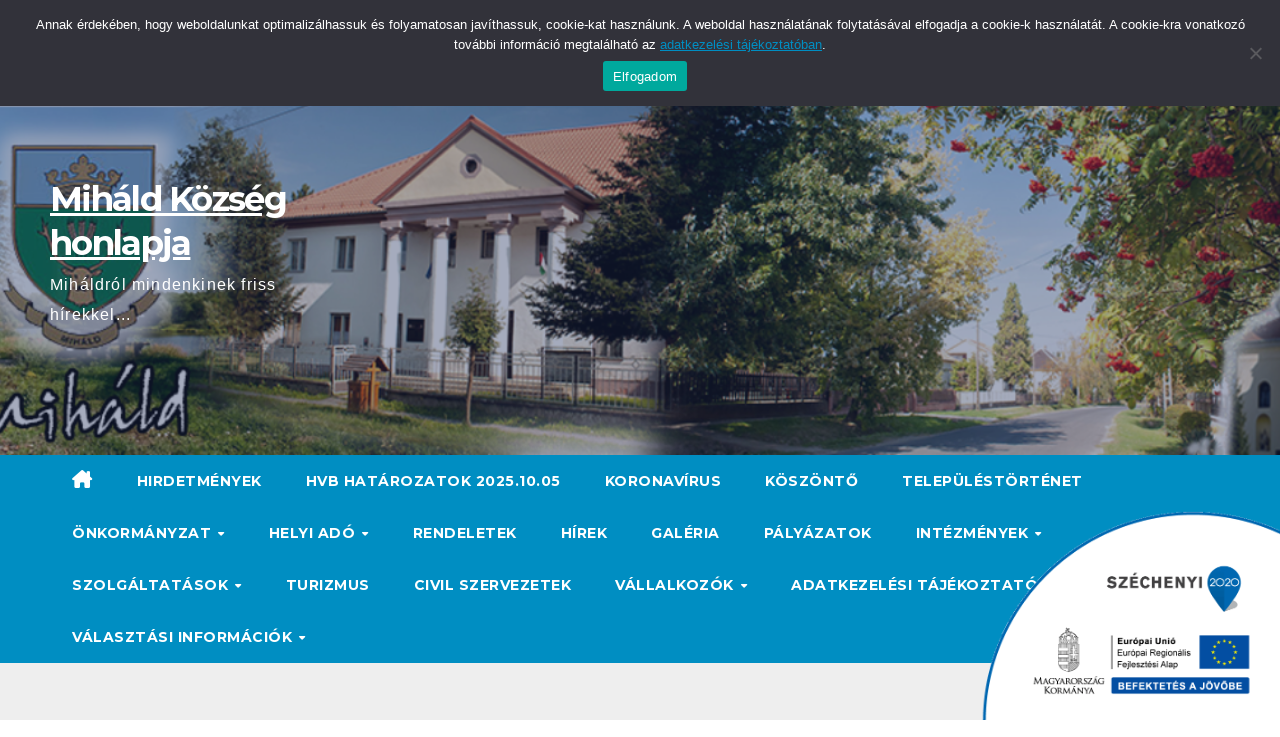

--- FILE ---
content_type: text/html; charset=UTF-8
request_url: https://www.mihald.hu/aprilis-havi-hirlevel-2/
body_size: 15555
content:
<!DOCTYPE html>
<html lang="hu">
<head>
<meta charset="UTF-8">
<meta name="viewport" content="width=device-width, initial-scale=1">
<link rel="profile" href="https://gmpg.org/xfn/11">
<title>Április havi hírlevél &#8211; Miháld Község honlapja</title>
<meta name='robots' content='max-image-preview:large' />
<link rel='dns-prefetch' href='//fonts.googleapis.com' />
<link rel="alternate" type="application/rss+xml" title="Miháld Község honlapja &raquo; hírcsatorna" href="https://www.mihald.hu/feed/" />
<link rel="alternate" title="oEmbed (JSON)" type="application/json+oembed" href="https://www.mihald.hu/wp-json/oembed/1.0/embed?url=https%3A%2F%2Fwww.mihald.hu%2Faprilis-havi-hirlevel-2%2F" />
<link rel="alternate" title="oEmbed (XML)" type="text/xml+oembed" href="https://www.mihald.hu/wp-json/oembed/1.0/embed?url=https%3A%2F%2Fwww.mihald.hu%2Faprilis-havi-hirlevel-2%2F&#038;format=xml" />
<style id='wp-img-auto-sizes-contain-inline-css'>
img:is([sizes=auto i],[sizes^="auto," i]){contain-intrinsic-size:3000px 1500px}
/*# sourceURL=wp-img-auto-sizes-contain-inline-css */
</style>
<style id='wp-emoji-styles-inline-css'>

	img.wp-smiley, img.emoji {
		display: inline !important;
		border: none !important;
		box-shadow: none !important;
		height: 1em !important;
		width: 1em !important;
		margin: 0 0.07em !important;
		vertical-align: -0.1em !important;
		background: none !important;
		padding: 0 !important;
	}
/*# sourceURL=wp-emoji-styles-inline-css */
</style>
<style id='wp-block-library-inline-css'>
:root{--wp-block-synced-color:#7a00df;--wp-block-synced-color--rgb:122,0,223;--wp-bound-block-color:var(--wp-block-synced-color);--wp-editor-canvas-background:#ddd;--wp-admin-theme-color:#007cba;--wp-admin-theme-color--rgb:0,124,186;--wp-admin-theme-color-darker-10:#006ba1;--wp-admin-theme-color-darker-10--rgb:0,107,160.5;--wp-admin-theme-color-darker-20:#005a87;--wp-admin-theme-color-darker-20--rgb:0,90,135;--wp-admin-border-width-focus:2px}@media (min-resolution:192dpi){:root{--wp-admin-border-width-focus:1.5px}}.wp-element-button{cursor:pointer}:root .has-very-light-gray-background-color{background-color:#eee}:root .has-very-dark-gray-background-color{background-color:#313131}:root .has-very-light-gray-color{color:#eee}:root .has-very-dark-gray-color{color:#313131}:root .has-vivid-green-cyan-to-vivid-cyan-blue-gradient-background{background:linear-gradient(135deg,#00d084,#0693e3)}:root .has-purple-crush-gradient-background{background:linear-gradient(135deg,#34e2e4,#4721fb 50%,#ab1dfe)}:root .has-hazy-dawn-gradient-background{background:linear-gradient(135deg,#faaca8,#dad0ec)}:root .has-subdued-olive-gradient-background{background:linear-gradient(135deg,#fafae1,#67a671)}:root .has-atomic-cream-gradient-background{background:linear-gradient(135deg,#fdd79a,#004a59)}:root .has-nightshade-gradient-background{background:linear-gradient(135deg,#330968,#31cdcf)}:root .has-midnight-gradient-background{background:linear-gradient(135deg,#020381,#2874fc)}:root{--wp--preset--font-size--normal:16px;--wp--preset--font-size--huge:42px}.has-regular-font-size{font-size:1em}.has-larger-font-size{font-size:2.625em}.has-normal-font-size{font-size:var(--wp--preset--font-size--normal)}.has-huge-font-size{font-size:var(--wp--preset--font-size--huge)}.has-text-align-center{text-align:center}.has-text-align-left{text-align:left}.has-text-align-right{text-align:right}.has-fit-text{white-space:nowrap!important}#end-resizable-editor-section{display:none}.aligncenter{clear:both}.items-justified-left{justify-content:flex-start}.items-justified-center{justify-content:center}.items-justified-right{justify-content:flex-end}.items-justified-space-between{justify-content:space-between}.screen-reader-text{border:0;clip-path:inset(50%);height:1px;margin:-1px;overflow:hidden;padding:0;position:absolute;width:1px;word-wrap:normal!important}.screen-reader-text:focus{background-color:#ddd;clip-path:none;color:#444;display:block;font-size:1em;height:auto;left:5px;line-height:normal;padding:15px 23px 14px;text-decoration:none;top:5px;width:auto;z-index:100000}html :where(.has-border-color){border-style:solid}html :where([style*=border-top-color]){border-top-style:solid}html :where([style*=border-right-color]){border-right-style:solid}html :where([style*=border-bottom-color]){border-bottom-style:solid}html :where([style*=border-left-color]){border-left-style:solid}html :where([style*=border-width]){border-style:solid}html :where([style*=border-top-width]){border-top-style:solid}html :where([style*=border-right-width]){border-right-style:solid}html :where([style*=border-bottom-width]){border-bottom-style:solid}html :where([style*=border-left-width]){border-left-style:solid}html :where(img[class*=wp-image-]){height:auto;max-width:100%}:where(figure){margin:0 0 1em}html :where(.is-position-sticky){--wp-admin--admin-bar--position-offset:var(--wp-admin--admin-bar--height,0px)}@media screen and (max-width:600px){html :where(.is-position-sticky){--wp-admin--admin-bar--position-offset:0px}}

/*# sourceURL=wp-block-library-inline-css */
</style><style id='global-styles-inline-css'>
:root{--wp--preset--aspect-ratio--square: 1;--wp--preset--aspect-ratio--4-3: 4/3;--wp--preset--aspect-ratio--3-4: 3/4;--wp--preset--aspect-ratio--3-2: 3/2;--wp--preset--aspect-ratio--2-3: 2/3;--wp--preset--aspect-ratio--16-9: 16/9;--wp--preset--aspect-ratio--9-16: 9/16;--wp--preset--color--black: #000000;--wp--preset--color--cyan-bluish-gray: #abb8c3;--wp--preset--color--white: #ffffff;--wp--preset--color--pale-pink: #f78da7;--wp--preset--color--vivid-red: #cf2e2e;--wp--preset--color--luminous-vivid-orange: #ff6900;--wp--preset--color--luminous-vivid-amber: #fcb900;--wp--preset--color--light-green-cyan: #7bdcb5;--wp--preset--color--vivid-green-cyan: #00d084;--wp--preset--color--pale-cyan-blue: #8ed1fc;--wp--preset--color--vivid-cyan-blue: #0693e3;--wp--preset--color--vivid-purple: #9b51e0;--wp--preset--gradient--vivid-cyan-blue-to-vivid-purple: linear-gradient(135deg,rgb(6,147,227) 0%,rgb(155,81,224) 100%);--wp--preset--gradient--light-green-cyan-to-vivid-green-cyan: linear-gradient(135deg,rgb(122,220,180) 0%,rgb(0,208,130) 100%);--wp--preset--gradient--luminous-vivid-amber-to-luminous-vivid-orange: linear-gradient(135deg,rgb(252,185,0) 0%,rgb(255,105,0) 100%);--wp--preset--gradient--luminous-vivid-orange-to-vivid-red: linear-gradient(135deg,rgb(255,105,0) 0%,rgb(207,46,46) 100%);--wp--preset--gradient--very-light-gray-to-cyan-bluish-gray: linear-gradient(135deg,rgb(238,238,238) 0%,rgb(169,184,195) 100%);--wp--preset--gradient--cool-to-warm-spectrum: linear-gradient(135deg,rgb(74,234,220) 0%,rgb(151,120,209) 20%,rgb(207,42,186) 40%,rgb(238,44,130) 60%,rgb(251,105,98) 80%,rgb(254,248,76) 100%);--wp--preset--gradient--blush-light-purple: linear-gradient(135deg,rgb(255,206,236) 0%,rgb(152,150,240) 100%);--wp--preset--gradient--blush-bordeaux: linear-gradient(135deg,rgb(254,205,165) 0%,rgb(254,45,45) 50%,rgb(107,0,62) 100%);--wp--preset--gradient--luminous-dusk: linear-gradient(135deg,rgb(255,203,112) 0%,rgb(199,81,192) 50%,rgb(65,88,208) 100%);--wp--preset--gradient--pale-ocean: linear-gradient(135deg,rgb(255,245,203) 0%,rgb(182,227,212) 50%,rgb(51,167,181) 100%);--wp--preset--gradient--electric-grass: linear-gradient(135deg,rgb(202,248,128) 0%,rgb(113,206,126) 100%);--wp--preset--gradient--midnight: linear-gradient(135deg,rgb(2,3,129) 0%,rgb(40,116,252) 100%);--wp--preset--font-size--small: 13px;--wp--preset--font-size--medium: 20px;--wp--preset--font-size--large: 36px;--wp--preset--font-size--x-large: 42px;--wp--preset--spacing--20: 0.44rem;--wp--preset--spacing--30: 0.67rem;--wp--preset--spacing--40: 1rem;--wp--preset--spacing--50: 1.5rem;--wp--preset--spacing--60: 2.25rem;--wp--preset--spacing--70: 3.38rem;--wp--preset--spacing--80: 5.06rem;--wp--preset--shadow--natural: 6px 6px 9px rgba(0, 0, 0, 0.2);--wp--preset--shadow--deep: 12px 12px 50px rgba(0, 0, 0, 0.4);--wp--preset--shadow--sharp: 6px 6px 0px rgba(0, 0, 0, 0.2);--wp--preset--shadow--outlined: 6px 6px 0px -3px rgb(255, 255, 255), 6px 6px rgb(0, 0, 0);--wp--preset--shadow--crisp: 6px 6px 0px rgb(0, 0, 0);}:root :where(.is-layout-flow) > :first-child{margin-block-start: 0;}:root :where(.is-layout-flow) > :last-child{margin-block-end: 0;}:root :where(.is-layout-flow) > *{margin-block-start: 24px;margin-block-end: 0;}:root :where(.is-layout-constrained) > :first-child{margin-block-start: 0;}:root :where(.is-layout-constrained) > :last-child{margin-block-end: 0;}:root :where(.is-layout-constrained) > *{margin-block-start: 24px;margin-block-end: 0;}:root :where(.is-layout-flex){gap: 24px;}:root :where(.is-layout-grid){gap: 24px;}body .is-layout-flex{display: flex;}.is-layout-flex{flex-wrap: wrap;align-items: center;}.is-layout-flex > :is(*, div){margin: 0;}body .is-layout-grid{display: grid;}.is-layout-grid > :is(*, div){margin: 0;}.has-black-color{color: var(--wp--preset--color--black) !important;}.has-cyan-bluish-gray-color{color: var(--wp--preset--color--cyan-bluish-gray) !important;}.has-white-color{color: var(--wp--preset--color--white) !important;}.has-pale-pink-color{color: var(--wp--preset--color--pale-pink) !important;}.has-vivid-red-color{color: var(--wp--preset--color--vivid-red) !important;}.has-luminous-vivid-orange-color{color: var(--wp--preset--color--luminous-vivid-orange) !important;}.has-luminous-vivid-amber-color{color: var(--wp--preset--color--luminous-vivid-amber) !important;}.has-light-green-cyan-color{color: var(--wp--preset--color--light-green-cyan) !important;}.has-vivid-green-cyan-color{color: var(--wp--preset--color--vivid-green-cyan) !important;}.has-pale-cyan-blue-color{color: var(--wp--preset--color--pale-cyan-blue) !important;}.has-vivid-cyan-blue-color{color: var(--wp--preset--color--vivid-cyan-blue) !important;}.has-vivid-purple-color{color: var(--wp--preset--color--vivid-purple) !important;}.has-black-background-color{background-color: var(--wp--preset--color--black) !important;}.has-cyan-bluish-gray-background-color{background-color: var(--wp--preset--color--cyan-bluish-gray) !important;}.has-white-background-color{background-color: var(--wp--preset--color--white) !important;}.has-pale-pink-background-color{background-color: var(--wp--preset--color--pale-pink) !important;}.has-vivid-red-background-color{background-color: var(--wp--preset--color--vivid-red) !important;}.has-luminous-vivid-orange-background-color{background-color: var(--wp--preset--color--luminous-vivid-orange) !important;}.has-luminous-vivid-amber-background-color{background-color: var(--wp--preset--color--luminous-vivid-amber) !important;}.has-light-green-cyan-background-color{background-color: var(--wp--preset--color--light-green-cyan) !important;}.has-vivid-green-cyan-background-color{background-color: var(--wp--preset--color--vivid-green-cyan) !important;}.has-pale-cyan-blue-background-color{background-color: var(--wp--preset--color--pale-cyan-blue) !important;}.has-vivid-cyan-blue-background-color{background-color: var(--wp--preset--color--vivid-cyan-blue) !important;}.has-vivid-purple-background-color{background-color: var(--wp--preset--color--vivid-purple) !important;}.has-black-border-color{border-color: var(--wp--preset--color--black) !important;}.has-cyan-bluish-gray-border-color{border-color: var(--wp--preset--color--cyan-bluish-gray) !important;}.has-white-border-color{border-color: var(--wp--preset--color--white) !important;}.has-pale-pink-border-color{border-color: var(--wp--preset--color--pale-pink) !important;}.has-vivid-red-border-color{border-color: var(--wp--preset--color--vivid-red) !important;}.has-luminous-vivid-orange-border-color{border-color: var(--wp--preset--color--luminous-vivid-orange) !important;}.has-luminous-vivid-amber-border-color{border-color: var(--wp--preset--color--luminous-vivid-amber) !important;}.has-light-green-cyan-border-color{border-color: var(--wp--preset--color--light-green-cyan) !important;}.has-vivid-green-cyan-border-color{border-color: var(--wp--preset--color--vivid-green-cyan) !important;}.has-pale-cyan-blue-border-color{border-color: var(--wp--preset--color--pale-cyan-blue) !important;}.has-vivid-cyan-blue-border-color{border-color: var(--wp--preset--color--vivid-cyan-blue) !important;}.has-vivid-purple-border-color{border-color: var(--wp--preset--color--vivid-purple) !important;}.has-vivid-cyan-blue-to-vivid-purple-gradient-background{background: var(--wp--preset--gradient--vivid-cyan-blue-to-vivid-purple) !important;}.has-light-green-cyan-to-vivid-green-cyan-gradient-background{background: var(--wp--preset--gradient--light-green-cyan-to-vivid-green-cyan) !important;}.has-luminous-vivid-amber-to-luminous-vivid-orange-gradient-background{background: var(--wp--preset--gradient--luminous-vivid-amber-to-luminous-vivid-orange) !important;}.has-luminous-vivid-orange-to-vivid-red-gradient-background{background: var(--wp--preset--gradient--luminous-vivid-orange-to-vivid-red) !important;}.has-very-light-gray-to-cyan-bluish-gray-gradient-background{background: var(--wp--preset--gradient--very-light-gray-to-cyan-bluish-gray) !important;}.has-cool-to-warm-spectrum-gradient-background{background: var(--wp--preset--gradient--cool-to-warm-spectrum) !important;}.has-blush-light-purple-gradient-background{background: var(--wp--preset--gradient--blush-light-purple) !important;}.has-blush-bordeaux-gradient-background{background: var(--wp--preset--gradient--blush-bordeaux) !important;}.has-luminous-dusk-gradient-background{background: var(--wp--preset--gradient--luminous-dusk) !important;}.has-pale-ocean-gradient-background{background: var(--wp--preset--gradient--pale-ocean) !important;}.has-electric-grass-gradient-background{background: var(--wp--preset--gradient--electric-grass) !important;}.has-midnight-gradient-background{background: var(--wp--preset--gradient--midnight) !important;}.has-small-font-size{font-size: var(--wp--preset--font-size--small) !important;}.has-medium-font-size{font-size: var(--wp--preset--font-size--medium) !important;}.has-large-font-size{font-size: var(--wp--preset--font-size--large) !important;}.has-x-large-font-size{font-size: var(--wp--preset--font-size--x-large) !important;}
/*# sourceURL=global-styles-inline-css */
</style>

<style id='classic-theme-styles-inline-css'>
/*! This file is auto-generated */
.wp-block-button__link{color:#fff;background-color:#32373c;border-radius:9999px;box-shadow:none;text-decoration:none;padding:calc(.667em + 2px) calc(1.333em + 2px);font-size:1.125em}.wp-block-file__button{background:#32373c;color:#fff;text-decoration:none}
/*# sourceURL=/wp-includes/css/classic-themes.min.css */
</style>
<link rel='stylesheet' id='contact-form-7-css' href='https://www.mihald.hu/wp-content/plugins/contact-form-7/includes/css/styles.css?ver=6.1.4' media='all' />
<link rel='stylesheet' id='cookie-notice-front-css' href='https://www.mihald.hu/wp-content/plugins/cookie-notice/css/front.min.css?ver=2.5.11' media='all' />
<link rel='stylesheet' id='szechenyi-2020-css' href='https://www.mihald.hu/wp-content/plugins/szechenyi-2020-logo/assets/css/szechenyi-2020.css?ver=1.2' media='all' />
<style id='szechenyi-2020-inline-css'>
#szechenyi_2020_logo {width:300px;position:fixed;margin:0px;padding:0px;bottom:0px;right:0px;border-style: none;border-width: 0px;}

/*# sourceURL=szechenyi-2020-inline-css */
</style>
<link rel='stylesheet' id='newsup-fonts-css' href='//fonts.googleapis.com/css?family=Montserrat%3A400%2C500%2C700%2C800%7CWork%2BSans%3A300%2C400%2C500%2C600%2C700%2C800%2C900%26display%3Dswap&#038;subset=latin%2Clatin-ext' media='all' />
<link rel='stylesheet' id='bootstrap-css' href='https://www.mihald.hu/wp-content/themes/newsup/css/bootstrap.css?ver=6.9' media='all' />
<link rel='stylesheet' id='newsup-style-css' href='https://www.mihald.hu/wp-content/themes/news-live/style.css?ver=6.9' media='all' />
<link rel='stylesheet' id='font-awesome-5-all-css' href='https://www.mihald.hu/wp-content/themes/newsup/css/font-awesome/css/all.min.css?ver=6.9' media='all' />
<link rel='stylesheet' id='font-awesome-4-shim-css' href='https://www.mihald.hu/wp-content/themes/newsup/css/font-awesome/css/v4-shims.min.css?ver=6.9' media='all' />
<link rel='stylesheet' id='owl-carousel-css' href='https://www.mihald.hu/wp-content/themes/newsup/css/owl.carousel.css?ver=6.9' media='all' />
<link rel='stylesheet' id='smartmenus-css' href='https://www.mihald.hu/wp-content/themes/newsup/css/jquery.smartmenus.bootstrap.css?ver=6.9' media='all' />
<link rel='stylesheet' id='newsup-custom-css-css' href='https://www.mihald.hu/wp-content/themes/newsup/inc/ansar/customize/css/customizer.css?ver=1.0' media='all' />
<link rel='stylesheet' id='newsup-style-parent-css' href='https://www.mihald.hu/wp-content/themes/newsup/style.css?ver=6.9' media='all' />
<link rel='stylesheet' id='newslive-style-css' href='https://www.mihald.hu/wp-content/themes/news-live/style.css?ver=1.0' media='all' />
<link rel='stylesheet' id='newslive-default-css-css' href='https://www.mihald.hu/wp-content/themes/news-live/css/colors/default.css?ver=6.9' media='all' />
<link rel='stylesheet' id='jq_ui_css-css' href='https://www.mihald.hu/wp-content/plugins/ajax-event-calendar/css/jquery-ui-1.8.16.custom.css?ver=1.8.16' media='all' />
<link rel='stylesheet' id='custom-css' href='https://www.mihald.hu/wp-content/plugins/ajax-event-calendar/css/custom.css?ver=1.0.4' media='all' />
<link rel='stylesheet' id='lightboxStyle-css' href='https://www.mihald.hu/wp-content/plugins/lightbox-plus/css/shadowed/colorbox.min.css?ver=2.7.2' media='screen' />
<script src="https://www.mihald.hu/wp-includes/js/jquery/jquery.min.js?ver=3.7.1" id="jquery-core-js"></script>
<script src="https://www.mihald.hu/wp-includes/js/jquery/jquery-migrate.min.js?ver=3.4.1" id="jquery-migrate-js"></script>
<script src="https://www.mihald.hu/wp-content/plugins/jquery-lightbox-balupton-edition/scripts/jquery.lightbox.min.js?ver=1.4.9" id="jquery-lightbox-js"></script>
<script src="https://www.mihald.hu/wp-content/plugins/jquery-lightbox-balupton-edition/scripts/jquery.lightbox.plugin.min.js?ver=1.0" id="jquery-lightbox-plugin-js"></script>
<script id="cookie-notice-front-js-before">
var cnArgs = {"ajaxUrl":"https:\/\/www.mihald.hu\/wp-admin\/admin-ajax.php","nonce":"5c886cd30d","hideEffect":"fade","position":"top","onScroll":false,"onScrollOffset":100,"onClick":false,"cookieName":"cookie_notice_accepted","cookieTime":2592000,"cookieTimeRejected":2592000,"globalCookie":false,"redirection":false,"cache":false,"revokeCookies":false,"revokeCookiesOpt":"automatic"};

//# sourceURL=cookie-notice-front-js-before
</script>
<script src="https://www.mihald.hu/wp-content/plugins/cookie-notice/js/front.min.js?ver=2.5.11" id="cookie-notice-front-js"></script>
<script src="https://www.mihald.hu/wp-content/themes/newsup/js/navigation.js?ver=6.9" id="newsup-navigation-js"></script>
<script src="https://www.mihald.hu/wp-content/themes/newsup/js/bootstrap.js?ver=6.9" id="bootstrap-js"></script>
<script src="https://www.mihald.hu/wp-content/themes/newsup/js/owl.carousel.min.js?ver=6.9" id="owl-carousel-min-js"></script>
<script src="https://www.mihald.hu/wp-content/themes/newsup/js/jquery.smartmenus.js?ver=6.9" id="smartmenus-js-js"></script>
<script src="https://www.mihald.hu/wp-content/themes/newsup/js/jquery.smartmenus.bootstrap.js?ver=6.9" id="bootstrap-smartmenus-js-js"></script>
<script src="https://www.mihald.hu/wp-content/themes/newsup/js/jquery.marquee.js?ver=6.9" id="newsup-marquee-js-js"></script>
<script src="https://www.mihald.hu/wp-content/themes/newsup/js/main.js?ver=6.9" id="newsup-main-js-js"></script>
<link rel="https://api.w.org/" href="https://www.mihald.hu/wp-json/" /><link rel="alternate" title="JSON" type="application/json" href="https://www.mihald.hu/wp-json/wp/v2/posts/1729" /><link rel="EditURI" type="application/rsd+xml" title="RSD" href="https://www.mihald.hu/xmlrpc.php?rsd" />
<meta name="generator" content="WordPress 6.9" />
<link rel="canonical" href="https://www.mihald.hu/aprilis-havi-hirlevel-2/" />
<link rel='shortlink' href='https://www.mihald.hu/?p=1729' />
      
<script type="text/javascript">jQuery(function($) {
  $.Lightbox.construct({
    "show_linkback": false
  });
});</script>
       
<style type="text/css" id="custom-background-css">
    .wrapper { background-color: #eee; }
</style>
    <style type="text/css">
            body .site-title a,
        body .site-description {
            color: #ffffff;
        }

        .site-branding-text .site-title a {
                font-size: px;
            }

            @media only screen and (max-width: 640px) {
                .site-branding-text .site-title a {
                    font-size: 40px;

                }
            }

            @media only screen and (max-width: 375px) {
                .site-branding-text .site-title a {
                    font-size: 32px;

                }
            }

        </style>
    		<style id="wp-custom-css">
			.mg-nav-widget-area-back .inner {
    padding: 125px 0;
}		</style>
		</head>
<body class="wp-singular post-template-default single single-post postid-1729 single-format-standard wp-embed-responsive wp-theme-newsup wp-child-theme-news-live cookies-not-set ta-hide-date-author-in-list" >
<div id="page" class="site">
<a class="skip-link screen-reader-text" href="#content">
Skip to content</a>
    <div class="wrapper" id="custom-background-css">
        <header class="mg-headwidget">
            <!--==================== TOP BAR ====================-->

            <div class="mg-head-detail hidden-xs">
    <div class="container-fluid">
        <div class="row">
                        <div class="col-md-6 col-xs-12">
                <ul class="info-left">
                                <li>2026-01-24                <span class="time">  01:23</span>
                        </li>
                        </ul>

                           </div>


                        <div class="col-md-6 col-xs-12">
                <ul class="mg-social info-right">
                    
                                                                                                                                      
                                      </ul>
            </div>
                    </div>
    </div>
</div>
            <div class="clearfix"></div>
                        <div class="mg-nav-widget-area-back" style='background-image: url("https://www.mihald.hu/files/header.png" );'>
                        <div class="overlay">
              <div class="inner"  style="background-color:rgba(32,47,91,0.4);" > 
                <div class="container-fluid">
                    <div class="mg-nav-widget-area">
                        <div class="row align-items-center">
                                                      <div class="col-md-3 col-sm-4 text-center-xs">
                                                              <div class="navbar-header">
                                                                <div class="site-branding-text">
                                                                <p class="site-title"> <a href="https://www.mihald.hu/" rel="home">Miháld Község honlapja</a></p>
                                                                <p class="site-description">Miháldról mindenkinek friss hírekkel...</p>
                                </div>
                                                              </div>
                            </div>
                           
                        </div>
                    </div>
                </div>
              </div>
              </div>
          </div>
    <div class="mg-menu-full">
      <nav class="navbar navbar-expand-lg navbar-wp">
        <div class="container-fluid flex-row">
          
                <!-- Right nav -->
                    <div class="m-header pl-3 ml-auto my-2 my-lg-0 position-relative align-items-center">
                                                <a class="mobilehomebtn" href="https://www.mihald.hu"><span class="fas fa-home"></span></a>
                        
                        <div class="dropdown ml-auto show mg-search-box pr-3">
                            <a class="dropdown-toggle msearch ml-auto" href="#" role="button" id="dropdownMenuLink" data-toggle="dropdown" aria-haspopup="true" aria-expanded="false">
                               <i class="fas fa-search"></i>
                            </a>

                            <div class="dropdown-menu searchinner" aria-labelledby="dropdownMenuLink">
                        <form role="search" method="get" id="searchform" action="https://www.mihald.hu/">
  <div class="input-group">
    <input type="search" class="form-control" placeholder="Search" value="" name="s" />
    <span class="input-group-btn btn-default">
    <button type="submit" class="btn"> <i class="fas fa-search"></i> </button>
    </span> </div>
</form>                      </div>
                        </div>
                        <!-- navbar-toggle -->
                        <button class="navbar-toggler" type="button" data-toggle="collapse" data-target="#navbar-wp" aria-controls="navbarSupportedContent" aria-expanded="false" aria-label="Toggle navigation">
                          <i class="fas fa-bars"></i>
                        </button>
                        <!-- /navbar-toggle -->
                    </div>
                    <!-- /Right nav --> 
          
                  <div class="collapse navbar-collapse" id="navbar-wp">
                    <div class="d-md-block">
                  <ul id="menu-menu-kategoriak" class="nav navbar-nav mr-auto"><li class="active home"><a class="homebtn" href="https://www.mihald.hu"><span class='fa-solid fa-house-chimney'></span></a></li><li id="menu-item-2044" class="menu-item menu-item-type-post_type menu-item-object-page menu-item-2044"><a class="nav-link" title="Hirdetmények" href="https://www.mihald.hu/hirdetmenyek/">Hirdetmények</a></li>
<li id="menu-item-2024" class="menu-item menu-item-type-custom menu-item-object-custom menu-item-2024"><a class="nav-link" title="HVB Határozatok 2025.10.05" href="https://www.mihald.hu/hvb-hatarozatok-idokozi-kepviselo-valasztas-mihald-2025-10-05/">HVB Határozatok 2025.10.05</a></li>
<li id="menu-item-1122" class="menu-item menu-item-type-taxonomy menu-item-object-category menu-item-1122"><a class="nav-link" title="Koronavírus" href="https://www.mihald.hu/category/koronavirus/">Koronavírus</a></li>
<li id="menu-item-1158" class="menu-item menu-item-type-post_type menu-item-object-page menu-item-1158"><a class="nav-link" title="Köszöntő" href="https://www.mihald.hu/koszonto/">Köszöntő</a></li>
<li id="menu-item-1159" class="menu-item menu-item-type-post_type menu-item-object-page menu-item-1159"><a class="nav-link" title="Településtörténet" href="https://www.mihald.hu/mihald/">Településtörténet</a></li>
<li id="menu-item-1166" class="menu-item menu-item-type-custom menu-item-object-custom menu-item-has-children menu-item-1166 dropdown"><a class="nav-link" title="Önkormányzat" href="#" data-toggle="dropdown" class="dropdown-toggle">Önkormányzat </a>
<ul role="menu" class=" dropdown-menu">
	<li id="menu-item-1167" class="menu-item menu-item-type-post_type menu-item-object-page menu-item-1167"><a class="dropdown-item" title="Elérhetőségek" href="https://www.mihald.hu/onkormanyzat/elerhetosegek/">Elérhetőségek</a></li>
	<li id="menu-item-1168" class="menu-item menu-item-type-post_type menu-item-object-page menu-item-1168"><a class="dropdown-item" title="Képviselő testület" href="https://www.mihald.hu/onkormanyzat/kepviselo-testulet/">Képviselő testület</a></li>
	<li id="menu-item-1169" class="menu-item menu-item-type-post_type menu-item-object-page menu-item-1169"><a class="dropdown-item" title="Nyomtatványok" href="https://www.mihald.hu/onkormanyzat/nyomtatvanyok/">Nyomtatványok</a></li>
	<li id="menu-item-1170" class="menu-item menu-item-type-post_type menu-item-object-page menu-item-1170"><a class="dropdown-item" title="Testületi ülések" href="https://www.mihald.hu/onkormanyzat/testuleti-ulesek/">Testületi ülések</a></li>
	<li id="menu-item-1171" class="menu-item menu-item-type-post_type menu-item-object-page menu-item-1171"><a class="dropdown-item" title="Közmeghallgatások" href="https://www.mihald.hu/onkormanyzat/kozmeghallgatasok/">Közmeghallgatások</a></li>
	<li id="menu-item-1172" class="menu-item menu-item-type-post_type menu-item-object-page menu-item-1172"><a class="dropdown-item" title="Beszámolók" href="https://www.mihald.hu/onkormanyzat/beszamolok/">Beszámolók</a></li>
	<li id="menu-item-1173" class="menu-item menu-item-type-post_type menu-item-object-page menu-item-1173"><a class="dropdown-item" title="Nyilvántartások" href="https://www.mihald.hu/onkormanyzat/nyilvantartasok/">Nyilvántartások</a></li>
	<li id="menu-item-1291" class="menu-item menu-item-type-post_type menu-item-object-page menu-item-1291"><a class="dropdown-item" title="Adatkezelési tájékoztató" href="https://www.mihald.hu/onkormanyzat/adatkezelesi-tajekoztato/">Adatkezelési tájékoztató</a></li>
	<li id="menu-item-1840" class="menu-item menu-item-type-post_type menu-item-object-page menu-item-1840"><a class="dropdown-item" title="Alakuló ülés 2024." href="https://www.mihald.hu/alakulo-ules-2024/">Alakuló ülés 2024.</a></li>
</ul>
</li>
<li id="menu-item-1174" class="menu-item menu-item-type-custom menu-item-object-custom menu-item-has-children menu-item-1174 dropdown"><a class="nav-link" title="Helyi adó" href="#" data-toggle="dropdown" class="dropdown-toggle">Helyi adó </a>
<ul role="menu" class=" dropdown-menu">
	<li id="menu-item-1175" class="menu-item menu-item-type-post_type menu-item-object-page menu-item-1175"><a class="dropdown-item" title="Nyomtatványok" href="https://www.mihald.hu/helyi-ado/nyomtatvanyok/">Nyomtatványok</a></li>
	<li id="menu-item-1176" class="menu-item menu-item-type-post_type menu-item-object-page menu-item-1176"><a class="dropdown-item" title="Helyi adó rendeletek" href="https://www.mihald.hu/helyi-ado/helyi-ado-rendeletek/">Helyi adó rendeletek</a></li>
	<li id="menu-item-1177" class="menu-item menu-item-type-post_type menu-item-object-page menu-item-1177"><a class="dropdown-item" title="Tájékoztatók" href="https://www.mihald.hu/helyi-ado/tajekoztatok/">Tájékoztatók</a></li>
	<li id="menu-item-1178" class="menu-item menu-item-type-post_type menu-item-object-page menu-item-1178"><a class="dropdown-item" title="Bankszámlaszámok" href="https://www.mihald.hu/helyi-ado/bankszamlaszamok/">Bankszámlaszámok</a></li>
	<li id="menu-item-1179" class="menu-item menu-item-type-post_type menu-item-object-page menu-item-1179"><a class="dropdown-item" title="Kapcsolat" href="https://www.mihald.hu/helyi-ado/kapcsolat/">Kapcsolat</a></li>
</ul>
</li>
<li id="menu-item-1180" class="menu-item menu-item-type-post_type menu-item-object-page menu-item-1180"><a class="nav-link" title="Rendeletek" href="https://www.mihald.hu/rendeletek/">Rendeletek</a></li>
<li id="menu-item-1119" class="menu-item menu-item-type-taxonomy menu-item-object-category current-post-ancestor current-menu-parent current-post-parent menu-item-1119"><a class="nav-link" title="Hírek" href="https://www.mihald.hu/category/hirek/">Hírek</a></li>
<li id="menu-item-1118" class="menu-item menu-item-type-taxonomy menu-item-object-category menu-item-1118"><a class="nav-link" title="Galéria" href="https://www.mihald.hu/category/galeria/">Galéria</a></li>
<li id="menu-item-1120" class="menu-item menu-item-type-taxonomy menu-item-object-category menu-item-1120"><a class="nav-link" title="Pályázatok" href="https://www.mihald.hu/category/palyazatok/">Pályázatok</a></li>
<li id="menu-item-1128" class="menu-item menu-item-type-custom menu-item-object-custom menu-item-has-children menu-item-1128 dropdown"><a class="nav-link" title="Intézmények" href="#" data-toggle="dropdown" class="dropdown-toggle">Intézmények </a>
<ul role="menu" class=" dropdown-menu">
	<li id="menu-item-1129" class="menu-item menu-item-type-taxonomy menu-item-object-category menu-item-1129"><a class="dropdown-item" title="Közös Önkormányzati Hivatal" href="https://www.mihald.hu/category/intezmenyek/kozos-onkormanyzati-hivatal/">Közös Önkormányzati Hivatal</a></li>
	<li id="menu-item-1130" class="menu-item menu-item-type-taxonomy menu-item-object-category menu-item-1130"><a class="dropdown-item" title="Művelődési ház" href="https://www.mihald.hu/category/intezmenyek/muvelodesi-haz/">Művelődési ház</a></li>
	<li id="menu-item-1131" class="menu-item menu-item-type-taxonomy menu-item-object-category menu-item-1131"><a class="dropdown-item" title="Könyvtár" href="https://www.mihald.hu/category/intezmenyek/konyvtar/">Könyvtár</a></li>
	<li id="menu-item-1132" class="menu-item menu-item-type-taxonomy menu-item-object-category menu-item-1132"><a class="dropdown-item" title="Óvoda" href="https://www.mihald.hu/category/intezmenyek/ovoda/">Óvoda</a></li>
	<li id="menu-item-1133" class="menu-item menu-item-type-taxonomy menu-item-object-category menu-item-1133"><a class="dropdown-item" title="e-Pont" href="https://www.mihald.hu/category/intezmenyek/e-pont/">e-Pont</a></li>
	<li id="menu-item-1134" class="menu-item menu-item-type-taxonomy menu-item-object-category menu-item-1134"><a class="dropdown-item" title="Miháldi Általános Iskola" href="https://www.mihald.hu/category/intezmenyek/mihaldi-altalanos-iskola/">Miháldi Általános Iskola</a></li>
</ul>
</li>
<li id="menu-item-1135" class="menu-item menu-item-type-custom menu-item-object-custom menu-item-has-children menu-item-1135 dropdown"><a class="nav-link" title="Szolgáltatások" href="#" data-toggle="dropdown" class="dropdown-toggle">Szolgáltatások </a>
<ul role="menu" class=" dropdown-menu">
	<li id="menu-item-1157" class="menu-item menu-item-type-taxonomy menu-item-object-category menu-item-1157"><a class="dropdown-item" title="Állatorvos" href="https://www.mihald.hu/category/szolgaltatasok/allatorvos/">Állatorvos</a></li>
	<li id="menu-item-1136" class="menu-item menu-item-type-taxonomy menu-item-object-category menu-item-1136"><a class="dropdown-item" title="Családsegítő és gyermekjóléti szolgálat" href="https://www.mihald.hu/category/szolgaltatasok/csaladsegito-es-gyermekjoleti-szolgalat/">Családsegítő és gyermekjóléti szolgálat</a></li>
	<li id="menu-item-1137" class="menu-item menu-item-type-taxonomy menu-item-object-category menu-item-1137"><a class="dropdown-item" title="Falugazdász" href="https://www.mihald.hu/category/szolgaltatasok/falugazdasz/">Falugazdász</a></li>
	<li id="menu-item-1138" class="menu-item menu-item-type-taxonomy menu-item-object-category menu-item-1138"><a class="dropdown-item" title="Fogászat" href="https://www.mihald.hu/category/szolgaltatasok/fogaszat/">Fogászat</a></li>
	<li id="menu-item-1139" class="menu-item menu-item-type-taxonomy menu-item-object-category menu-item-1139"><a class="dropdown-item" title="Gyógyszertár" href="https://www.mihald.hu/category/szolgaltatasok/gyogyszertar/">Gyógyszertár</a></li>
	<li id="menu-item-1140" class="menu-item menu-item-type-taxonomy menu-item-object-category menu-item-1140"><a class="dropdown-item" title="Háziorvos" href="https://www.mihald.hu/category/szolgaltatasok/haziorvos/">Háziorvos</a></li>
	<li id="menu-item-1141" class="menu-item menu-item-type-taxonomy menu-item-object-category menu-item-1141"><a class="dropdown-item" title="Internet" href="https://www.mihald.hu/category/szolgaltatasok/internet/">Internet</a></li>
	<li id="menu-item-1142" class="menu-item menu-item-type-taxonomy menu-item-object-category menu-item-1142"><a class="dropdown-item" title="Ivóvíz" href="https://www.mihald.hu/category/szolgaltatasok/ivoviz/">Ivóvíz</a></li>
	<li id="menu-item-1143" class="menu-item menu-item-type-taxonomy menu-item-object-category menu-item-1143"><a class="dropdown-item" title="Kábel TV" href="https://www.mihald.hu/category/szolgaltatasok/kabel-tv/">Kábel TV</a></li>
	<li id="menu-item-1144" class="menu-item menu-item-type-taxonomy menu-item-object-category menu-item-1144"><a class="dropdown-item" title="Körzeti megbízott" href="https://www.mihald.hu/category/szolgaltatasok/korzeti-megbizott/">Körzeti megbízott</a></li>
	<li id="menu-item-1145" class="menu-item menu-item-type-taxonomy menu-item-object-category menu-item-1145"><a class="dropdown-item" title="Menetrend" href="https://www.mihald.hu/category/szolgaltatasok/menetrend/">Menetrend</a></li>
	<li id="menu-item-1146" class="menu-item menu-item-type-taxonomy menu-item-object-category menu-item-1146"><a class="dropdown-item" title="Mentorhálózat" href="https://www.mihald.hu/category/szolgaltatasok/mentorhalozat/">Mentorhálózat</a></li>
	<li id="menu-item-1147" class="menu-item menu-item-type-taxonomy menu-item-object-category menu-item-1147"><a class="dropdown-item" title="Posta" href="https://www.mihald.hu/category/szolgaltatasok/posta/">Posta</a></li>
	<li id="menu-item-1148" class="menu-item menu-item-type-taxonomy menu-item-object-category menu-item-1148"><a class="dropdown-item" title="Redőrségi hírek" href="https://www.mihald.hu/category/szolgaltatasok/rendorsegi-hirek/">Redőrségi hírek</a></li>
	<li id="menu-item-1149" class="menu-item menu-item-type-taxonomy menu-item-object-category menu-item-1149"><a class="dropdown-item" title="Szelektív hulladékgyűjtés" href="https://www.mihald.hu/category/szolgaltatasok/szelektiv-hulladekgyujtes/">Szelektív hulladékgyűjtés</a></li>
	<li id="menu-item-1150" class="menu-item menu-item-type-taxonomy menu-item-object-category menu-item-1150"><a class="dropdown-item" title="Szemétszállítás" href="https://www.mihald.hu/category/szolgaltatasok/szemetszallitas/">Szemétszállítás</a></li>
	<li id="menu-item-1151" class="menu-item menu-item-type-taxonomy menu-item-object-category menu-item-1151"><a class="dropdown-item" title="Szennyvízszippantás" href="https://www.mihald.hu/category/szolgaltatasok/szennyvizszippantas/">Szennyvízszippantás</a></li>
	<li id="menu-item-1152" class="menu-item menu-item-type-taxonomy menu-item-object-category menu-item-1152"><a class="dropdown-item" title="Takarékszövetkezet" href="https://www.mihald.hu/category/szolgaltatasok/takarekszovetkezet/">Takarékszövetkezet</a></li>
	<li id="menu-item-1153" class="menu-item menu-item-type-taxonomy menu-item-object-category menu-item-1153"><a class="dropdown-item" title="Telefon" href="https://www.mihald.hu/category/szolgaltatasok/telefon/">Telefon</a></li>
	<li id="menu-item-1154" class="menu-item menu-item-type-taxonomy menu-item-object-category menu-item-1154"><a class="dropdown-item" title="Vegyesbolt" href="https://www.mihald.hu/category/szolgaltatasok/vegyesbolt/">Vegyesbolt</a></li>
	<li id="menu-item-1155" class="menu-item menu-item-type-taxonomy menu-item-object-category menu-item-1155"><a class="dropdown-item" title="Villamos energia" href="https://www.mihald.hu/category/szolgaltatasok/villamos-energia/">Villamos energia</a></li>
	<li id="menu-item-1156" class="menu-item menu-item-type-taxonomy menu-item-object-category menu-item-1156"><a class="dropdown-item" title="Védőnői szolgálat" href="https://www.mihald.hu/category/szolgaltatasok/vedonoi-szolgalat/">Védőnői szolgálat</a></li>
</ul>
</li>
<li id="menu-item-1123" class="menu-item menu-item-type-taxonomy menu-item-object-category menu-item-1123"><a class="nav-link" title="Turizmus" href="https://www.mihald.hu/category/turizmus/">Turizmus</a></li>
<li id="menu-item-1127" class="menu-item menu-item-type-taxonomy menu-item-object-category menu-item-1127"><a class="nav-link" title="Civil szervezetek" href="https://www.mihald.hu/category/civil-szervezetek/">Civil szervezetek</a></li>
<li id="menu-item-1124" class="menu-item menu-item-type-custom menu-item-object-custom menu-item-has-children menu-item-1124 dropdown"><a class="nav-link" title="Vállalkozók" href="#" data-toggle="dropdown" class="dropdown-toggle">Vállalkozók </a>
<ul role="menu" class=" dropdown-menu">
	<li id="menu-item-1125" class="menu-item menu-item-type-taxonomy menu-item-object-category menu-item-1125"><a class="dropdown-item" title="Helyi vállalkozók" href="https://www.mihald.hu/category/vallalkozok/helyi-vallalkozok/">Helyi vállalkozók</a></li>
	<li id="menu-item-1126" class="menu-item menu-item-type-taxonomy menu-item-object-category menu-item-1126"><a class="dropdown-item" title="Vig Pincészet" href="https://www.mihald.hu/category/vallalkozok/vig-pinceszet/">Vig Pincészet</a></li>
</ul>
</li>
<li id="menu-item-1927" class="menu-item menu-item-type-post_type menu-item-object-page menu-item-1927"><a class="nav-link" title="Adatkezelési tájékoztató" href="https://www.mihald.hu/adatkezelesi-tajekoztato/">Adatkezelési tájékoztató</a></li>
<li id="menu-item-2199" class="menu-item menu-item-type-custom menu-item-object-custom menu-item-has-children menu-item-2199 dropdown"><a class="nav-link" title="Választási információk" href="#" data-toggle="dropdown" class="dropdown-toggle">Választási információk </a>
<ul role="menu" class=" dropdown-menu">
	<li id="menu-item-2202" class="menu-item menu-item-type-custom menu-item-object-custom menu-item-has-children menu-item-2202 dropdown"><a class="dropdown-item" title="Választási szervek" href="#">Választási szervek</a>
	<ul role="menu" class=" dropdown-menu">
		<li id="menu-item-2203" class="menu-item menu-item-type-post_type menu-item-object-page menu-item-2203"><a class="dropdown-item" title="Választási iroda" href="https://www.mihald.hu/valasztasi-iroda-2/">Választási iroda</a></li>
		<li id="menu-item-2204" class="menu-item menu-item-type-post_type menu-item-object-page menu-item-2204"><a class="dropdown-item" title="Helyi választási bizottság" href="https://www.mihald.hu/helyi-valasztasi-bizottsag/">Helyi választási bizottság</a></li>
	</ul>
</li>
	<li id="menu-item-2201" class="menu-item menu-item-type-custom menu-item-object-custom menu-item-2201"><a class="dropdown-item" title="Választási ügyintézés" href="https://www.valasztas.hu/ugyintezes">Választási ügyintézés</a></li>
	<li id="menu-item-2200" class="menu-item menu-item-type-custom menu-item-object-custom menu-item-2200"><a class="dropdown-item" title="2026. évi választás" href="https://www.valasztas.hu/home">2026. évi választás</a></li>
	<li id="menu-item-1667" class="menu-item menu-item-type-custom menu-item-object-custom menu-item-has-children menu-item-1667 dropdown"><a class="dropdown-item" title="2024. évi önkormányzati választások" href="#">2024. évi önkormányzati választások</a>
	<ul role="menu" class=" dropdown-menu">
		<li id="menu-item-1677" class="menu-item menu-item-type-post_type menu-item-object-page menu-item-1677"><a class="dropdown-item" title="Választási iroda" href="https://www.mihald.hu/valasztasi-iroda/">Választási iroda</a></li>
		<li id="menu-item-1676" class="menu-item menu-item-type-post_type menu-item-object-page menu-item-1676"><a class="dropdown-item" title="Választási bizottság" href="https://www.mihald.hu/valasztasi-bizottsag/">Választási bizottság</a></li>
		<li id="menu-item-1675" class="menu-item menu-item-type-post_type menu-item-object-page menu-item-1675"><a class="dropdown-item" title="Meghívók" href="https://www.mihald.hu/meghivok/">Meghívók</a></li>
		<li id="menu-item-1674" class="menu-item menu-item-type-post_type menu-item-object-page menu-item-1674"><a class="dropdown-item" title="Határozatok" href="https://www.mihald.hu/hatarozatok/">Határozatok</a></li>
		<li id="menu-item-1673" class="menu-item menu-item-type-post_type menu-item-object-page menu-item-1673"><a class="dropdown-item" title="Jegyzőkönyvek" href="https://www.mihald.hu/jegyzokonyvek/">Jegyzőkönyvek</a></li>
	</ul>
</li>
	<li id="menu-item-1160" class="menu-item menu-item-type-custom menu-item-object-custom menu-item-has-children menu-item-1160 dropdown"><a class="dropdown-item" title="2019. évi önkormányzati választás" href="#">2019. évi önkormányzati választás</a>
	<ul role="menu" class=" dropdown-menu">
		<li id="menu-item-1161" class="menu-item menu-item-type-post_type menu-item-object-page menu-item-1161"><a class="dropdown-item" title="Határozatok" href="https://www.mihald.hu/2019-evi-onkormanyzati-valasztas/hatarozatok/">Határozatok</a></li>
		<li id="menu-item-1162" class="menu-item menu-item-type-post_type menu-item-object-page menu-item-1162"><a class="dropdown-item" title="Jegyzőkönyvek" href="https://www.mihald.hu/2019-evi-onkormanyzati-valasztas/jegyzokonyvek/">Jegyzőkönyvek</a></li>
		<li id="menu-item-1163" class="menu-item menu-item-type-post_type menu-item-object-page menu-item-1163"><a class="dropdown-item" title="Meghívók" href="https://www.mihald.hu/2019-evi-onkormanyzati-valasztas/meghivok/">Meghívók</a></li>
		<li id="menu-item-1164" class="menu-item menu-item-type-post_type menu-item-object-page menu-item-1164"><a class="dropdown-item" title="Választási bizottság" href="https://www.mihald.hu/2019-evi-onkormanyzati-valasztas/valasztasi-bizottsag/">Választási bizottság</a></li>
		<li id="menu-item-1165" class="menu-item menu-item-type-post_type menu-item-object-page menu-item-1165"><a class="dropdown-item" title="Választási iroda" href="https://www.mihald.hu/2019-evi-onkormanyzati-valasztas/valasztasi-iroda/">Választási iroda</a></li>
	</ul>
</li>
</ul>
</li>
</ul>                </div>    
                  </div>

                <!-- Right nav -->
                    <div class="d-none d-lg-block pl-3 ml-auto my-2 my-lg-0 position-relative align-items-center">
                        <div class="dropdown show mg-search-box pr-2">
                            <a class="dropdown-toggle msearch ml-auto" href="#" role="button" id="dropdownMenuLink" data-toggle="dropdown" aria-haspopup="true" aria-expanded="false">
                               <i class="fas fa-search"></i>
                            </a>

                            <div class="dropdown-menu searchinner" aria-labelledby="dropdownMenuLink">
                        <form role="search" method="get" id="searchform" action="https://www.mihald.hu/">
  <div class="input-group">
    <input type="search" class="form-control" placeholder="Search" value="" name="s" />
    <span class="input-group-btn btn-default">
    <button type="submit" class="btn"> <i class="fas fa-search"></i> </button>
    </span> </div>
</form>                      </div>
                        </div>
                        
                    </div>
                    <!-- /Right nav -->  
          </div>
      </nav> <!-- /Navigation -->
    </div>
</header>
<div class="clearfix"></div>
 <!-- =========================
     Page Content Section      
============================== -->
<main id="content" class="single-class content">
  <!--container-->
    <div class="container-fluid">
      <!--row-->
        <div class="row">
                  <div class="col-lg-9 col-md-8">
                                <div class="mg-blog-post-box"> 
                    <div class="mg-header">
                        <div class="mg-blog-category"><a class="newsup-categories category-color-1" href="https://www.mihald.hu/category/hirek/" alt="View all posts in Hírek"> 
                                 Hírek
                             </a></div>                        <h1 class="title single"> <a title="Permalink to: Április havi hírlevél">
                            Április havi hírlevél</a>
                        </h1>
                                            </div>
                    <img width="1024" height="769" src="https://www.mihald.hu/files/orfk.jpg" class="img-fluid single-featured-image wp-post-image" alt="" decoding="async" fetchpriority="high" srcset="https://www.mihald.hu/files/orfk.jpg 1024w, https://www.mihald.hu/files/orfk-300x225.jpg 300w, https://www.mihald.hu/files/orfk-768x577.jpg 768w" sizes="(max-width: 1024px) 100vw, 1024px" />                    <article class="page-content-single small single">
                        <p style="text-align: center;"><a href="https://www.mihald.hu/files/2024.04.-lakossagi.pdf">2024.04. lakossági</a></p>
<p style="text-align: center;"><a href="https://www.mihald.hu/files/2024.04.-oktatasi.pdf">2024.04. oktatási</a></p>
<p style="text-align: center;"><a href="https://www.mihald.hu/files/2024.04.-telepulesi.pdf">2024.04. települési</a></p>
        <script>
        function pinIt() {
        var e = document.createElement('script');
        e.setAttribute('type','text/javascript');
        e.setAttribute('charset','UTF-8');
        e.setAttribute('src','https://assets.pinterest.com/js/pinmarklet.js?r='+Math.random()*99999999);
        document.body.appendChild(e);
        }
        </script>
        <div class="post-share">
            <div class="post-share-icons cf">
                <a href="https://www.facebook.com/sharer.php?u=https%3A%2F%2Fwww.mihald.hu%2Faprilis-havi-hirlevel-2%2F" class="link facebook" target="_blank" >
                    <i class="fab fa-facebook"></i>
                </a>
                <a href="http://twitter.com/share?url=https%3A%2F%2Fwww.mihald.hu%2Faprilis-havi-hirlevel-2%2F&#038;text=%C3%81prilis%20havi%20h%C3%ADrlev%C3%A9l" class="link x-twitter" target="_blank">
                    <i class="fa-brands fa-x-twitter"></i>
                </a>
                <a href="mailto:?subject=Április%20havi%20hírlevél&#038;body=https%3A%2F%2Fwww.mihald.hu%2Faprilis-havi-hirlevel-2%2F" class="link email" target="_blank" >
                    <i class="fas fa-envelope"></i>
                </a>
                <a href="https://www.linkedin.com/sharing/share-offsite/?url=https%3A%2F%2Fwww.mihald.hu%2Faprilis-havi-hirlevel-2%2F&#038;title=%C3%81prilis%20havi%20h%C3%ADrlev%C3%A9l" class="link linkedin" target="_blank" >
                    <i class="fab fa-linkedin"></i>
                </a>
                <a href="https://telegram.me/share/url?url=https%3A%2F%2Fwww.mihald.hu%2Faprilis-havi-hirlevel-2%2F&#038;text&#038;title=%C3%81prilis%20havi%20h%C3%ADrlev%C3%A9l" class="link telegram" target="_blank" >
                    <i class="fab fa-telegram"></i>
                </a>
                <a href="javascript:pinIt();" class="link pinterest">
                    <i class="fab fa-pinterest"></i>
                </a>
                <a class="print-r" href="javascript:window.print()">
                    <i class="fas fa-print"></i>
                </a>  
            </div>
        </div>
                            <div class="clearfix mb-3"></div>
                        
	<nav class="navigation post-navigation" aria-label="Bejegyzések">
		<h2 class="screen-reader-text">Bejegyzés navigáció</h2>
		<div class="nav-links"><div class="nav-previous"><a href="https://www.mihald.hu/husvet-2/" rel="prev">Húsvét <div class="fa fa-angle-double-right"></div><span></span></a></div><div class="nav-next"><a href="https://www.mihald.hu/helyettesites/" rel="next"><div class="fa fa-angle-double-left"></div><span></span> Helyettesítés</a></div></div>
	</nav>                                          </article>
                </div>
                    <div class="mg-featured-slider p-3 mb-4">
            <!--Start mg-realated-slider -->
            <!-- mg-sec-title -->
            <div class="mg-sec-title">
                <h4>További hírek</h4>
            </div>
            <!-- // mg-sec-title -->
            <div class="row">
                <!-- featured_post -->
                                    <!-- blog -->
                    <div class="col-md-4">
                        <div class="mg-blog-post-3 minh back-img mb-md-0 mb-2" 
                                                style="background-image: url('https://www.mihald.hu/files/statek2.png');" >
                            <div class="mg-blog-inner">
                                <div class="mg-blog-category"><a class="newsup-categories category-color-1" href="https://www.mihald.hu/category/hirek/" alt="View all posts in Hírek"> 
                                 Hírek
                             </a></div>                                <h4 class="title"> <a href="https://www.mihald.hu/munkaero-felmeres-statek-kft/" title="Permalink to: Munkaerő felmérés (STATEK Kft.)">
                                  Munkaerő felmérés (STATEK Kft.)</a>
                                 </h4>
                                <div class="mg-blog-meta"> 
                                                                        <span class="mg-blog-date">
                                        <i class="fas fa-clock"></i>
                                        jan 23, 2026                                    </span>
                                     
                                </div>   
                            </div>
                        </div>
                    </div>
                    <!-- blog -->
                                        <!-- blog -->
                    <div class="col-md-4">
                        <div class="mg-blog-post-3 minh back-img mb-md-0 mb-2" 
                                                style="background-image: url('https://www.mihald.hu/files/tel.jpg');" >
                            <div class="mg-blog-inner">
                                <div class="mg-blog-category"><a class="newsup-categories category-color-1" href="https://www.mihald.hu/category/hirek/" alt="View all posts in Hírek"> 
                                 Hírek
                             </a></div>                                <h4 class="title"> <a href="https://www.mihald.hu/2206-2/" title="Permalink to: LAKOSSÁGI FELHÍVÁS – FELKÉSZÜLÉS A VÁRHATÓ EXTRÉM TÉLI IDŐJÁRÁSRA">
                                  LAKOSSÁGI FELHÍVÁS – FELKÉSZÜLÉS A VÁRHATÓ EXTRÉM TÉLI IDŐJÁRÁSRA</a>
                                 </h4>
                                <div class="mg-blog-meta"> 
                                                                        <span class="mg-blog-date">
                                        <i class="fas fa-clock"></i>
                                        jan 9, 2026                                    </span>
                                     
                                </div>   
                            </div>
                        </div>
                    </div>
                    <!-- blog -->
                                        <!-- blog -->
                    <div class="col-md-4">
                        <div class="mg-blog-post-3 minh back-img mb-md-0 mb-2" 
                                                style="background-image: url('https://www.mihald.hu/files/80ZRcJVxbUs8Ae5Ks.jpeg');" >
                            <div class="mg-blog-inner">
                                <div class="mg-blog-category"><a class="newsup-categories category-color-1" href="https://www.mihald.hu/category/hirek/" alt="View all posts in Hírek"> 
                                 Hírek
                             </a></div>                                <h4 class="title"> <a href="https://www.mihald.hu/nemzeti-foldalap/" title="Permalink to: Nemzeti Földalap">
                                  Nemzeti Földalap</a>
                                 </h4>
                                <div class="mg-blog-meta"> 
                                                                        <span class="mg-blog-date">
                                        <i class="fas fa-clock"></i>
                                        dec 12, 2025                                    </span>
                                     
                                </div>   
                            </div>
                        </div>
                    </div>
                    <!-- blog -->
                                </div> 
        </div>
        <!--End mg-realated-slider -->
                </div>
        <aside class="col-lg-3 col-md-4 sidebar-sticky">
                
<aside id="secondary" class="widget-area" role="complementary">
	<div id="sidebar-right" class="mg-sidebar">
		<div id="media_image-3" class="mg-widget widget_media_image"><a href="https://www.mihald.hu/category/900-eves-mihald/"><img width="300" height="300" src="https://www.mihald.hu/files/900eves_mihald-300x300.jpg" class="image wp-image-1055  attachment-medium size-medium" alt="" style="max-width: 100%; height: auto;" decoding="async" loading="lazy" srcset="https://www.mihald.hu/files/900eves_mihald-300x300.jpg 300w, https://www.mihald.hu/files/900eves_mihald-150x150.jpg 150w, https://www.mihald.hu/files/900eves_mihald-768x767.jpg 768w, https://www.mihald.hu/files/900eves_mihald-1024x1024.jpg 1024w, https://www.mihald.hu/files/900eves_mihald.jpg 1306w" sizes="auto, (max-width: 300px) 100vw, 300px" /></a></div><div id="media_image-2" class="mg-widget widget_media_image"><a href="https://www.mihald.hu/category/palyazatok/"><img width="289" height="300" src="https://www.mihald.hu/files/MFP_logo_RGB-289x300.jpg" class="image wp-image-951  attachment-medium size-medium" alt="" style="max-width: 100%; height: auto;" decoding="async" loading="lazy" srcset="https://www.mihald.hu/files/MFP_logo_RGB-289x300.jpg 289w, https://www.mihald.hu/files/MFP_logo_RGB-768x796.jpg 768w, https://www.mihald.hu/files/MFP_logo_RGB-988x1024.jpg 988w, https://www.mihald.hu/files/MFP_logo_RGB.jpg 1772w" sizes="auto, (max-width: 289px) 100vw, 289px" /></a></div><div id="text-9" class="mg-widget widget_text">			<div class="textwidget"><p><a href="https://www.ksh.hu/szamlalobiztostoborzas"><img loading="lazy" decoding="async" class="aligncenter wp-image-1464 size-medium" src="https://www.mihald.hu/files/KSH_nepszamlalas_logo_2022_final_cmyk-03-300x85.jpg" alt="" width="300" height="85" srcset="https://www.mihald.hu/files/KSH_nepszamlalas_logo_2022_final_cmyk-03-300x85.jpg 300w, https://www.mihald.hu/files/KSH_nepszamlalas_logo_2022_final_cmyk-03-768x218.jpg 768w, https://www.mihald.hu/files/KSH_nepszamlalas_logo_2022_final_cmyk-03.jpg 775w" sizes="auto, (max-width: 300px) 100vw, 300px" /></a></p>
</div>
		</div><div id="calendar-2" class="mg-widget widget_calendar"><div id="calendar_wrap" class="calendar_wrap"><table id="wp-calendar" class="wp-calendar-table">
	<caption>2025. január</caption>
	<thead>
	<tr>
		<th scope="col" aria-label="hétfő">h</th>
		<th scope="col" aria-label="kedd">K</th>
		<th scope="col" aria-label="szerda">s</th>
		<th scope="col" aria-label="csütörtök">c</th>
		<th scope="col" aria-label="péntek">p</th>
		<th scope="col" aria-label="szombat">s</th>
		<th scope="col" aria-label="vasárnap">v</th>
	</tr>
	</thead>
	<tbody>
	<tr>
		<td colspan="2" class="pad">&nbsp;</td><td>1</td><td>2</td><td>3</td><td>4</td><td>5</td>
	</tr>
	<tr>
		<td>6</td><td>7</td><td>8</td><td><a href="https://www.mihald.hu/2026/01/09/" aria-label="Bejegyzések közzétéve: 2026. January 8.">9</a></td><td>10</td><td>11</td><td>12</td>
	</tr>
	<tr>
		<td>13</td><td>14</td><td>15</td><td>16</td><td>17</td><td>18</td><td>19</td>
	</tr>
	<tr>
		<td>20</td><td>21</td><td>22</td><td><a href="https://www.mihald.hu/2026/01/23/" aria-label="Bejegyzések közzétéve: 2026. January 22.">23</a></td><td id="today">24</td><td>25</td><td>26</td>
	</tr>
	<tr>
		<td>27</td><td>28</td><td>29</td><td>30</td><td>31</td>
		<td class="pad" colspan="2">&nbsp;</td>
	</tr>
	</tbody>
	</table><nav aria-label="Előző és következő hónapok" class="wp-calendar-nav">
		<span class="wp-calendar-nav-prev"><a href="https://www.mihald.hu/2025/12/">&laquo; dec</a></span>
		<span class="pad">&nbsp;</span>
		<span class="wp-calendar-nav-next">&nbsp;</span>
	</nav></div></div>	</div>
</aside><!-- #secondary -->
        </aside>
        </div>
      <!--row-->
    </div>
  <!--container-->
</main>
  <div class="container-fluid mr-bot40 mg-posts-sec-inner">
        <div class="missed-inner">
        <div class="row">
                        <div class="col-md-12">
                <div class="mg-sec-title">
                    <!-- mg-sec-title -->
                    <h4>Még nem olvastad</h4>
                </div>
            </div>
                            <!--col-md-3-->
                <div class="col-md-3 col-sm-6 pulse animated">
               <div class="mg-blog-post-3 minh back-img" 
                                                        style="background-image: url('https://www.mihald.hu/files/statek2.png');" >
                            <a class="link-div" href="https://www.mihald.hu/munkaero-felmeres-statek-kft/"></a>
                    <div class="mg-blog-inner">
                      <div class="mg-blog-category">
                      <div class="mg-blog-category"><a class="newsup-categories category-color-1" href="https://www.mihald.hu/category/hirek/" alt="View all posts in Hírek"> 
                                 Hírek
                             </a></div>                      </div>
                      <h4 class="title"> <a href="https://www.mihald.hu/munkaero-felmeres-statek-kft/" title="Permalink to: Munkaerő felmérés (STATEK Kft.)"> Munkaerő felmérés (STATEK Kft.)</a> </h4>
                              <div class="mg-blog-meta"> 
                    </div> 
                        </div>
                </div>
            </div>
            <!--/col-md-3-->
                         <!--col-md-3-->
                <div class="col-md-3 col-sm-6 pulse animated">
               <div class="mg-blog-post-3 minh back-img" 
                                                        style="background-image: url('https://www.mihald.hu/files/tel.jpg');" >
                            <a class="link-div" href="https://www.mihald.hu/2206-2/"></a>
                    <div class="mg-blog-inner">
                      <div class="mg-blog-category">
                      <div class="mg-blog-category"><a class="newsup-categories category-color-1" href="https://www.mihald.hu/category/hirek/" alt="View all posts in Hírek"> 
                                 Hírek
                             </a></div>                      </div>
                      <h4 class="title"> <a href="https://www.mihald.hu/2206-2/" title="Permalink to: LAKOSSÁGI FELHÍVÁS – FELKÉSZÜLÉS A VÁRHATÓ EXTRÉM TÉLI IDŐJÁRÁSRA"> LAKOSSÁGI FELHÍVÁS – FELKÉSZÜLÉS A VÁRHATÓ EXTRÉM TÉLI IDŐJÁRÁSRA</a> </h4>
                              <div class="mg-blog-meta"> 
                    </div> 
                        </div>
                </div>
            </div>
            <!--/col-md-3-->
                         <!--col-md-3-->
                <div class="col-md-3 col-sm-6 pulse animated">
               <div class="mg-blog-post-3 minh back-img" 
                                                        style="background-image: url('https://www.mihald.hu/files/80ZRcJVxbUs8Ae5Ks.jpeg');" >
                            <a class="link-div" href="https://www.mihald.hu/nemzeti-foldalap/"></a>
                    <div class="mg-blog-inner">
                      <div class="mg-blog-category">
                      <div class="mg-blog-category"><a class="newsup-categories category-color-1" href="https://www.mihald.hu/category/hirek/" alt="View all posts in Hírek"> 
                                 Hírek
                             </a></div>                      </div>
                      <h4 class="title"> <a href="https://www.mihald.hu/nemzeti-foldalap/" title="Permalink to: Nemzeti Földalap"> Nemzeti Földalap</a> </h4>
                              <div class="mg-blog-meta"> 
                    </div> 
                        </div>
                </div>
            </div>
            <!--/col-md-3-->
                         <!--col-md-3-->
                <div class="col-md-3 col-sm-6 pulse animated">
               <div class="mg-blog-post-3 minh back-img" 
                                                        style="background-image: url('https://www.mihald.hu/files/3d-abra-okotech-szennyviztisztito.jpg');" >
                            <a class="link-div" href="https://www.mihald.hu/meghivo-lakossagi-forumra/"></a>
                    <div class="mg-blog-inner">
                      <div class="mg-blog-category">
                      <div class="mg-blog-category"><a class="newsup-categories category-color-1" href="https://www.mihald.hu/category/hirek/" alt="View all posts in Hírek"> 
                                 Hírek
                             </a></div>                      </div>
                      <h4 class="title"> <a href="https://www.mihald.hu/meghivo-lakossagi-forumra/" title="Permalink to: Meghívó lakossági fórumra"> Meghívó lakossági fórumra</a> </h4>
                              <div class="mg-blog-meta"> 
                    </div> 
                        </div>
                </div>
            </div>
            <!--/col-md-3-->
                     

                </div>
            </div>
        </div>
<!--==================== FOOTER AREA ====================-->
        <footer> 
            <div class="overlay" style="background-color: ;">
                <!--Start mg-footer-widget-area-->
                                 <!--End mg-footer-widget-area-->
                <!--Start mg-footer-widget-area-->
                <div class="mg-footer-bottom-area">
                    <div class="container-fluid">
                        <div class="divide-line"></div>
                        <div class="row align-items-center">
                            <!--col-md-4-->
                            <div class="col-md-6">
                                                             <div class="site-branding-text">
                              <h1 class="site-title"> <a href="https://www.mihald.hu/" rel="home">Miháld Község honlapja</a></h1>
                              <p class="site-description">Miháldról mindenkinek friss hírekkel...</p>
                              </div>
                                                          </div>

                             
                            <div class="col-md-6 text-right text-xs">
                                
                            <ul class="mg-social">
                                                                        <a target="_blank" href="">
                                                                        <a target="_blank"  href="">
                                                                         
                                                                 </ul>


                            </div>
                            <!--/col-md-4-->  
                             
                        </div>
                        <!--/row-->
                    </div>
                    <!--/container-->
                </div>
                <!--End mg-footer-widget-area-->

                <div class="mg-footer-copyright">
                    <div class="container-fluid">
                        <div class="row">
                            <div class="col-md-6 text-xs">
                                <p>
                                <a href="https://wordpress.org/">
								Proudly powered by WordPress								</a>
								<span class="sep"> | </span>
								Theme: News Live by <a href="https://themeansar.com/" rel="designer">Themeansar</a>.								</p>
                            </div>



                            <div class="col-md-6 text-right text-xs">
                                <ul class="info-right"><li class="nav-item menu-item "><a class="nav-link " href="https://www.mihald.hu/" title="Home">Home</a></li><li class="nav-item menu-item page_item dropdown page-item-750"><a class="nav-link" href="https://www.mihald.hu/2019-evi-onkormanyzati-valasztas/">2019. évi önkormányzati választás</a><ul class='dropdown-menu default'><li class="nav-item menu-item page_item dropdown page-item-754"><a class="dropdown-item" href="https://www.mihald.hu/2019-evi-onkormanyzati-valasztas/hatarozatok/">Határozatok</a></li><li class="nav-item menu-item page_item dropdown page-item-755"><a class="dropdown-item" href="https://www.mihald.hu/2019-evi-onkormanyzati-valasztas/jegyzokonyvek/">Jegyzőkönyvek</a></li><li class="nav-item menu-item page_item dropdown page-item-753"><a class="dropdown-item" href="https://www.mihald.hu/2019-evi-onkormanyzati-valasztas/meghivok/">Meghívók</a></li><li class="nav-item menu-item page_item dropdown page-item-752"><a class="dropdown-item" href="https://www.mihald.hu/2019-evi-onkormanyzati-valasztas/valasztasi-bizottsag/">Választási bizottság</a></li><li class="nav-item menu-item page_item dropdown page-item-751"><a class="dropdown-item" href="https://www.mihald.hu/2019-evi-onkormanyzati-valasztas/valasztasi-iroda/">Választási iroda</a></li></ul></li><li class="nav-item menu-item page_item dropdown page-item-1926"><a class="nav-link" href="https://www.mihald.hu/adatkezelesi-tajekoztato/">Adatkezelési tájékoztató</a></li><li class="nav-item menu-item page_item dropdown page-item-1823"><a class="nav-link" href="https://www.mihald.hu/alakulo-ules-2024/">Alakuló ülés 2024.</a></li><li class="nav-item menu-item page_item dropdown page-item-1671"><a class="nav-link" href="https://www.mihald.hu/hatarozatok/">Határozatok</a></li><li class="nav-item menu-item page_item dropdown page-item-2197"><a class="nav-link" href="https://www.mihald.hu/helyi-valasztasi-bizottsag/">Helyi választási bizottság</a></li><li class="nav-item menu-item page_item dropdown page-item-2043"><a class="nav-link" href="https://www.mihald.hu/hirdetmenyek/">Hirdetmények</a></li><li class="nav-item menu-item page_item dropdown page-item-1672"><a class="nav-link" href="https://www.mihald.hu/jegyzokonyvek/">Jegyzőkönyvek</a></li><li class="nav-item menu-item page_item dropdown page-item-1670"><a class="nav-link" href="https://www.mihald.hu/meghivok/">Meghívók</a></li><li class="nav-item menu-item page_item dropdown page-item-1293"><a class="nav-link" href="https://www.mihald.hu/mihald-900-eves-unnepseg/">Miháld 900 éves ünnepség</a></li><li class="nav-item menu-item page_item dropdown page-item-1294"><a class="nav-link" href="https://www.mihald.hu/padlas-cimu-musical/">Padlás című musical</a></li><li class="nav-item menu-item page_item dropdown page-item-2146"><a class="nav-link" href="https://www.mihald.hu/teszt/">teszt</a></li><li class="nav-item menu-item page_item dropdown page-item-1669"><a class="nav-link" href="https://www.mihald.hu/valasztasi-bizottsag/">Választási bizottság</a></li><li class="nav-item menu-item page_item dropdown page-item-1668"><a class="nav-link" href="https://www.mihald.hu/valasztasi-iroda/">Választási iroda</a></li><li class="nav-item menu-item page_item dropdown page-item-2198"><a class="nav-link" href="https://www.mihald.hu/valasztasi-iroda-2/">Választási iroda</a></li><li class="nav-item menu-item page_item dropdown page-item-5"><a class="nav-link" href="https://www.mihald.hu/koszonto/">Köszöntő</a></li><li class="nav-item menu-item page_item dropdown page-item-7"><a class="nav-link" href="https://www.mihald.hu/mihald/">Településtörténet</a></li><li class="nav-item menu-item page_item dropdown page-item-24"><a class="nav-link" href="https://www.mihald.hu/onkormanyzat/">Önkormányzat</a><ul class='dropdown-menu default'><li class="nav-item menu-item page_item dropdown page-item-1290"><a class="dropdown-item" href="https://www.mihald.hu/onkormanyzat/adatkezelesi-tajekoztato/">Adatkezelési tájékoztató</a></li><li class="nav-item menu-item page_item dropdown page-item-26"><a class="dropdown-item" href="https://www.mihald.hu/onkormanyzat/elerhetosegek/">Elérhetőségek</a></li><li class="nav-item menu-item page_item dropdown page-item-28"><a class="dropdown-item" href="https://www.mihald.hu/onkormanyzat/kepviselo-testulet/">Képviselő testület</a></li><li class="nav-item menu-item page_item dropdown page-item-34"><a class="dropdown-item" href="https://www.mihald.hu/onkormanyzat/nyomtatvanyok/">Nyomtatványok</a></li><li class="nav-item menu-item page_item dropdown page-item-36"><a class="dropdown-item" href="https://www.mihald.hu/onkormanyzat/testuleti-ulesek/">Testületi ülések</a></li><li class="nav-item menu-item page_item dropdown page-item-97"><a class="dropdown-item" href="https://www.mihald.hu/onkormanyzat/kozmeghallgatasok/">Közmeghallgatások</a></li><li class="nav-item menu-item page_item dropdown page-item-32"><a class="dropdown-item" href="https://www.mihald.hu/onkormanyzat/beszamolok/">Beszámolók</a></li><li class="nav-item menu-item page_item dropdown page-item-661"><a class="dropdown-item" href="https://www.mihald.hu/onkormanyzat/nyilvantartasok/">Nyilvántartások</a></li></ul></li><li class="nav-item menu-item page_item dropdown page-item-849"><a class="nav-link" href="https://www.mihald.hu/helyi-ado/">Helyi adó</a><ul class='dropdown-menu default'><li class="nav-item menu-item page_item dropdown page-item-850"><a class="dropdown-item" href="https://www.mihald.hu/helyi-ado/nyomtatvanyok/">Nyomtatványok</a></li><li class="nav-item menu-item page_item dropdown page-item-851"><a class="dropdown-item" href="https://www.mihald.hu/helyi-ado/helyi-ado-rendeletek/">Helyi adó rendeletek</a></li><li class="nav-item menu-item page_item dropdown page-item-852"><a class="dropdown-item" href="https://www.mihald.hu/helyi-ado/tajekoztatok/">Tájékoztatók</a></li><li class="nav-item menu-item page_item dropdown page-item-853"><a class="dropdown-item" href="https://www.mihald.hu/helyi-ado/bankszamlaszamok/">Bankszámlaszámok</a></li><li class="nav-item menu-item page_item dropdown page-item-854"><a class="dropdown-item" href="https://www.mihald.hu/helyi-ado/kapcsolat/">Kapcsolat</a></li></ul></li><li class="nav-item menu-item page_item dropdown page-item-30"><a class="nav-link" href="https://www.mihald.hu/rendeletek/">Rendeletek</a></li></ul>
                            </div>
                        </div>
                    </div>
                </div>
            </div>
            <!--/overlay-->
        </footer>
        <!--/footer-->
    </div>
    <!--/wrapper-->
    <!--Scroll To Top-->
    <a href="#" class="ta_upscr bounceInup animated"><i class="fa fa-angle-up"></i></a>
    <!--/Scroll To Top-->
<!-- /Scroll To Top -->
<script type="speculationrules">
{"prefetch":[{"source":"document","where":{"and":[{"href_matches":"/*"},{"not":{"href_matches":["/wp-*.php","/wp-admin/*","/files/*","/wp-content/*","/wp-content/plugins/*","/wp-content/themes/news-live/*","/wp-content/themes/newsup/*","/*\\?(.+)"]}},{"not":{"selector_matches":"a[rel~=\"nofollow\"]"}},{"not":{"selector_matches":".no-prefetch, .no-prefetch a"}}]},"eagerness":"conservative"}]}
</script>
<div id="szechenyi_2020_logo" class="szechenyi_2020_logo"><a href="https://www.mihald.hu/top-3-2-1-15-za1-2016-00036/"><img src="https://www.mihald.hu/wp-content/plugins/szechenyi-2020-logo/assets/images/szechenyi-2020-logo-bottom.png" alt="Széchenyi 2020 logó az alsó pozícióban" width="300px" loading="lazy" /></a></div><script>
jQuery('a,input').bind('focus', function() {
    if(!jQuery(this).closest(".menu-item").length && ( jQuery(window).width() <= 992) ) {
    jQuery('.navbar-collapse').removeClass('show');
}})
</script>
	<style>
		.wp-block-search .wp-block-search__label::before, .mg-widget .wp-block-group h2:before, .mg-sidebar .mg-widget .wtitle::before, .mg-sec-title h4::before, footer .mg-widget h6::before {
			background: inherit;
		}
	</style>
	<!-- Lightbox Plus Colorbox v2.7.2/1.5.9 - 2013.01.24 - Message: 0-->
<script type="text/javascript">
jQuery(document).ready(function($){
  $("a[rel*=lightbox]").colorbox({speed:350,initialWidth:"300",initialHeight:"100",opacity:0.8,loop:false,scrolling:false,escKey:false,arrowKey:false,top:false,right:false,bottom:false,left:false});
});
</script>
	<script>
	/(trident|msie)/i.test(navigator.userAgent)&&document.getElementById&&window.addEventListener&&window.addEventListener("hashchange",function(){var t,e=location.hash.substring(1);/^[A-z0-9_-]+$/.test(e)&&(t=document.getElementById(e))&&(/^(?:a|select|input|button|textarea)$/i.test(t.tagName)||(t.tabIndex=-1),t.focus())},!1);
	</script>
	<script src="https://www.mihald.hu/wp-includes/js/dist/hooks.min.js?ver=dd5603f07f9220ed27f1" id="wp-hooks-js"></script>
<script src="https://www.mihald.hu/wp-includes/js/dist/i18n.min.js?ver=c26c3dc7bed366793375" id="wp-i18n-js"></script>
<script id="wp-i18n-js-after">
wp.i18n.setLocaleData( { 'text direction\u0004ltr': [ 'ltr' ] } );
wp.i18n.setLocaleData( { 'text direction\u0004ltr': [ 'ltr' ] } );
//# sourceURL=wp-i18n-js-after
</script>
<script src="https://www.mihald.hu/wp-content/plugins/contact-form-7/includes/swv/js/index.js?ver=6.1.4" id="swv-js"></script>
<script id="contact-form-7-js-translations">
( function( domain, translations ) {
	var localeData = translations.locale_data[ domain ] || translations.locale_data.messages;
	localeData[""].domain = domain;
	wp.i18n.setLocaleData( localeData, domain );
} )( "contact-form-7", {"translation-revision-date":"2025-06-30 16:09:30+0000","generator":"GlotPress\/4.0.1","domain":"messages","locale_data":{"messages":{"":{"domain":"messages","plural-forms":"nplurals=2; plural=n != 1;","lang":"hu"},"This contact form is placed in the wrong place.":["Ez a kapcsolatfelv\u00e9teli \u0171rlap rossz helyre ker\u00fclt."],"Error:":["Hiba:"]}},"comment":{"reference":"includes\/js\/index.js"}} );
//# sourceURL=contact-form-7-js-translations
</script>
<script id="contact-form-7-js-before">
var wpcf7 = {
    "api": {
        "root": "https:\/\/www.mihald.hu\/wp-json\/",
        "namespace": "contact-form-7\/v1"
    }
};
//# sourceURL=contact-form-7-js-before
</script>
<script src="https://www.mihald.hu/wp-content/plugins/contact-form-7/includes/js/index.js?ver=6.1.4" id="contact-form-7-js"></script>
<script src="https://www.mihald.hu/wp-content/plugins/lightbox-plus/js/jquery.colorbox.1.5.9-min.js?ver=1.5.9" id="jquery-colorbox-js"></script>
<script src="https://www.mihald.hu/wp-content/plugins/ajax-event-calendar/js/jquery.fullcalendar.min.js?ver=1.5.3" id="fullcalendar-js"></script>
<script src="https://www.mihald.hu/wp-content/plugins/ajax-event-calendar/js/jquery.simplemodal.1.4.3.min.js?ver=1.4.3" id="simplemodal-js"></script>
<script src="https://www.mihald.hu/wp-content/plugins/ajax-event-calendar/js/jquery.mousewheel.min.js?ver=3.0.6" id="mousewheel-js"></script>
<script src="https://www.mihald.hu/wp-content/plugins/ajax-event-calendar/js/jquery.jgrowl.min.js?ver=1.2.5" id="growl-js"></script>
<script src="https://www.mihald.hu/wp-includes/js/jquery/ui/core.min.js?ver=1.13.3" id="jquery-ui-core-js"></script>
<script src="https://www.mihald.hu/wp-includes/js/jquery/ui/datepicker.min.js?ver=1.13.3" id="jquery-ui-datepicker-js"></script>
<script src="https://www.mihald.hu/wp-content/plugins/ajax-event-calendar/js/i18n/jquery.ui.datepicker-hu.js?ver=1.8.5" id="datepicker-locale-js"></script>
<script id="init_show_calendar-js-extra">
var custom = {"is_rtl":"","locale":"hu","start_of_week":"1","step_interval":"30","datepicker_format":"mm/dd/yy","is24HrTime":"1","show_weekends":"1","agenda_time_format":"H:mm{ - H:mm}","other_time_format":"H:mm","axis_time_format":"HH:mm","limit":"0","today":"Today","all_day":"All Day","years":"Years","year":"Year","months":"Months","month":"Month","weeks":"Weeks","week":"Week","days":"Days","day":"Day","hours":"Hours","hour":"Hour","minutes":"Minutes","minute":"Minute","january":"January","february":"February","march":"March","april":"April","may":"May","june":"June","july":"July","august":"August","september":"September","october":"October","november":"November","december":"December","jan":"Jan","feb":"Feb","mar":"Mar","apr":"Apr","may_short":"May","jun":"Jun","jul":"Jul","aug":"Aug","sep":"Sep","oct":"Oct","nov":"Nov","dec":"Dec","sunday":"Sunday","monday":"Monday","tuesday":"Tuesday","wednesday":"Wednesday","thursday":"Thursday","friday":"Friday","saturday":"Saturday","sun":"Sun","mon":"Mon","tue":"Tue","wed":"Wed","thu":"Thu","fri":"Fri","sat":"Sat","close_event_form":"Close Event Form","loading_event_form":"Loading Event Form...","update_btn":"Update","delete_btn":"Delete","category_type":"Category type","hide_all_notifications":"hide all notifications","has_been_created":"has been created.","has_been_modified":"has been modified.","has_been_deleted":"has been deleted.","add_event":"Add Event","edit_event":"Edit Event","delete_event":"Delete this event?","loading":"Loading Events...","category_filter_label":"Category filter label","repeats_every":"Repeats Every","until":"Until","success":"Success!","whoops":"Whoops!","ajaxurl":"https://www.mihald.hu/wp-admin/admin-ajax.php","editable":""};
//# sourceURL=init_show_calendar-js-extra
</script>
<script src="https://www.mihald.hu/wp-content/plugins/ajax-event-calendar/js/jquery.init_show_calendar.js?ver=1.0.4" id="init_show_calendar-js"></script>
<script src="https://www.mihald.hu/wp-content/themes/newsup/js/custom.js?ver=6.9" id="newsup-custom-js"></script>
<script id="wp-emoji-settings" type="application/json">
{"baseUrl":"https://s.w.org/images/core/emoji/17.0.2/72x72/","ext":".png","svgUrl":"https://s.w.org/images/core/emoji/17.0.2/svg/","svgExt":".svg","source":{"concatemoji":"https://www.mihald.hu/wp-includes/js/wp-emoji-release.min.js?ver=6.9"}}
</script>
<script type="module">
/*! This file is auto-generated */
const a=JSON.parse(document.getElementById("wp-emoji-settings").textContent),o=(window._wpemojiSettings=a,"wpEmojiSettingsSupports"),s=["flag","emoji"];function i(e){try{var t={supportTests:e,timestamp:(new Date).valueOf()};sessionStorage.setItem(o,JSON.stringify(t))}catch(e){}}function c(e,t,n){e.clearRect(0,0,e.canvas.width,e.canvas.height),e.fillText(t,0,0);t=new Uint32Array(e.getImageData(0,0,e.canvas.width,e.canvas.height).data);e.clearRect(0,0,e.canvas.width,e.canvas.height),e.fillText(n,0,0);const a=new Uint32Array(e.getImageData(0,0,e.canvas.width,e.canvas.height).data);return t.every((e,t)=>e===a[t])}function p(e,t){e.clearRect(0,0,e.canvas.width,e.canvas.height),e.fillText(t,0,0);var n=e.getImageData(16,16,1,1);for(let e=0;e<n.data.length;e++)if(0!==n.data[e])return!1;return!0}function u(e,t,n,a){switch(t){case"flag":return n(e,"\ud83c\udff3\ufe0f\u200d\u26a7\ufe0f","\ud83c\udff3\ufe0f\u200b\u26a7\ufe0f")?!1:!n(e,"\ud83c\udde8\ud83c\uddf6","\ud83c\udde8\u200b\ud83c\uddf6")&&!n(e,"\ud83c\udff4\udb40\udc67\udb40\udc62\udb40\udc65\udb40\udc6e\udb40\udc67\udb40\udc7f","\ud83c\udff4\u200b\udb40\udc67\u200b\udb40\udc62\u200b\udb40\udc65\u200b\udb40\udc6e\u200b\udb40\udc67\u200b\udb40\udc7f");case"emoji":return!a(e,"\ud83e\u1fac8")}return!1}function f(e,t,n,a){let r;const o=(r="undefined"!=typeof WorkerGlobalScope&&self instanceof WorkerGlobalScope?new OffscreenCanvas(300,150):document.createElement("canvas")).getContext("2d",{willReadFrequently:!0}),s=(o.textBaseline="top",o.font="600 32px Arial",{});return e.forEach(e=>{s[e]=t(o,e,n,a)}),s}function r(e){var t=document.createElement("script");t.src=e,t.defer=!0,document.head.appendChild(t)}a.supports={everything:!0,everythingExceptFlag:!0},new Promise(t=>{let n=function(){try{var e=JSON.parse(sessionStorage.getItem(o));if("object"==typeof e&&"number"==typeof e.timestamp&&(new Date).valueOf()<e.timestamp+604800&&"object"==typeof e.supportTests)return e.supportTests}catch(e){}return null}();if(!n){if("undefined"!=typeof Worker&&"undefined"!=typeof OffscreenCanvas&&"undefined"!=typeof URL&&URL.createObjectURL&&"undefined"!=typeof Blob)try{var e="postMessage("+f.toString()+"("+[JSON.stringify(s),u.toString(),c.toString(),p.toString()].join(",")+"));",a=new Blob([e],{type:"text/javascript"});const r=new Worker(URL.createObjectURL(a),{name:"wpTestEmojiSupports"});return void(r.onmessage=e=>{i(n=e.data),r.terminate(),t(n)})}catch(e){}i(n=f(s,u,c,p))}t(n)}).then(e=>{for(const n in e)a.supports[n]=e[n],a.supports.everything=a.supports.everything&&a.supports[n],"flag"!==n&&(a.supports.everythingExceptFlag=a.supports.everythingExceptFlag&&a.supports[n]);var t;a.supports.everythingExceptFlag=a.supports.everythingExceptFlag&&!a.supports.flag,a.supports.everything||((t=a.source||{}).concatemoji?r(t.concatemoji):t.wpemoji&&t.twemoji&&(r(t.twemoji),r(t.wpemoji)))});
//# sourceURL=https://www.mihald.hu/wp-includes/js/wp-emoji-loader.min.js
</script>

		<!-- Cookie Notice plugin v2.5.11 by Hu-manity.co https://hu-manity.co/ -->
		<div id="cookie-notice" role="dialog" class="cookie-notice-hidden cookie-revoke-hidden cn-position-top" aria-label="Cookie Notice" style="background-color: rgba(50,50,58,1);"><div class="cookie-notice-container" style="color: #fff"><span id="cn-notice-text" class="cn-text-container">Annak érdekében, hogy weboldalunkat optimalizálhassuk és folyamatosan javíthassuk, cookie-kat használunk. A weboldal használatának folytatásával elfogadja a cookie-k használatát. A cookie-kra vonatkozó további információ megtalálható az <a href="https://www.mihald.hu/adatkezelesi-tajekoztato/">adatkezelési tájékoztatóban</a>.</span><span id="cn-notice-buttons" class="cn-buttons-container"><button id="cn-accept-cookie" data-cookie-set="accept" class="cn-set-cookie cn-button" aria-label="Elfogadom" style="background-color: #00a99d">Elfogadom</button></span><button type="button" id="cn-close-notice" data-cookie-set="accept" class="cn-close-icon" aria-label="Nem"></button></div>
			
		</div>
		<!-- / Cookie Notice plugin --></body>
</html>